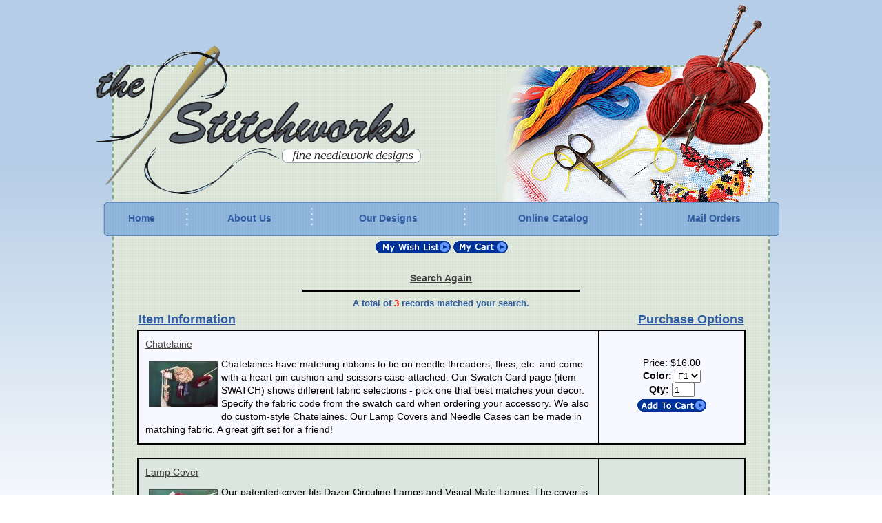

--- FILE ---
content_type: text/html;charset=UTF-8
request_url: https://www.stitchworks.com/category_results.cfm?Category=7
body_size: 3680
content:

<!DOCTYPE html PUBLIC "-//W3C//DTD XHTML 1.1//EN" "http://www.w3.org/TR/xhtml11/DTD/xhtml11.dtd">
<html xmlns="http://www.w3.org/1999/xhtml"><!-- InstanceBegin template="/Templates/page style 1.dwt" codeOutsideHTMLIsLocked="false" -->
<head>
<meta http-equiv="Content-Type" content="text/html; charset=utf-8" />
<!-- InstanceBeginEditable name="doctitle" -->
<title>LAMP PROTECTORS & CHATELAINES - The Stitchworks</title>
<!-- InstanceEndEditable -->
<!-- InstanceBeginEditable name="head" -->
<style>
.CategoryCell {
	width:100%; 
	border:2px solid #310000; 
	background-image:url(images/background-pattern-blue.gif);	
	cursor:pointer;
}
.CategoryCell:hover {
	width:100%; 
	border:2px solid #310000; 
	background:#ffffff;
	cursor:pointer;
}
</style>
<!-- InstanceEndEditable -->
<link href="css/main.css" rel="stylesheet" type="text/css" />
<link href="css/menus.css" rel="stylesheet" type="text/css" />
</head>

<body>

<div style="position:relative; height:95px;"></div>
<div class="container">
  <div class="header">
    <div id="Logo">
    	<img src="images/logo.png" width="471" height="215" alt="Stitchworks" />
    </div>
    <div id="TopRight">
    	<img src="images/TopRight.png" alt="" width="406" height="240" />
    </div>
    <div id="YarnBalls"><img src="images/yarn-balls.png" width="181" height="218" alt="Yarn" /></div>
    <!-- end .header --></div>
  <div id="NavBar">
    <table class="NavHoriz">
      <tr>
        <td><a href="index.cfm">Home</a></td>
        <td><img src="images/3dots-vert.png" width="3" height="40" alt="|" /></td>
        <td><a href="about-us.html">About Us</a></td>
        <td><img src="images/3dots-vert.png" width="3" height="40" alt="|" /></td>
        <td><a href="designs.html">Our Designs</a></td>
        <td><img src="images/3dots-vert.png" width="3" height="40" alt="|" /></td>
        <td><a href="search.cfm">Online Catalog</a></td>
        <td><img src="images/3dots-vert.png" width="3" height="40" alt="|" /></td>
        <td><a href="mail_orders.html">Mail Orders</a></td>
      </tr>
    </table>
  </div>  
  <div class="content">
  <!-- InstanceBeginEditable name="body" -->




<table width="600" border="0" cellpadding="0" cellspacing="0">
  <tr>
    <td></td>
  </tr>
</table>



<div align="center">

<a href="wish_list.cfm"><img src="https://www.stitchworks.com/ahpimages/buttons/viewmylist.gif" border="0" alt="View My List" /></a>
<a href="add_to_cart.cfm"><img src="https://www.stitchworks.com/ahpimages/buttons/viewmycart.gif" border="0" alt="View My Cart" /></a>

</div>
<br />

<div align="center"><b><a href="search.cfm">Search Again</a></b></div>


<hr align="center" size="3" width="400" color="Black" />
	
<div align="center">

<font face="Arial,Helvetica,sans-serif" size="2"><b>A total of <font color="Red">3</font> records matched your search.</b></font>

</div>



<div align="center">
<table width="95%" cellspacing="1">
<tr>
	<td align="left"><b><u><font size="+1">Item Information</font></u></b></td>
	<td align="right"><b><u><font size="+1">Purchase Options</font></u></b></td>
</tr>
</table>


<table width="95%" border="1" cellspacing="0" cellpadding="5" bordercolor="Black">
<tr BGCOLOR="F8F8FF">
	<td align="left">
<table width="100%" border="0" cellspacing="0" cellpadding="5">
<tr>
	<td><font color="#000000"><a href="detail.cfm?ID=263">Chatelaine</a></font></td>
	<td align="right"><font color="#000000">
	  
	  </font></td>
</tr>
<tr>
	<td colspan="2"><font color="#000000">

        <a href="detail.cfm?ID=263"><img src="https://www.stitchworks.com/ahpimages/acch1t.jpg" alt="" hspace="5" vspace="5" border="0" align="left" /></a>
      Chatelaines have matching ribbons to tie on needle threaders, floss, etc. and come with a heart pin cushion and scissors case attached. Our Swatch Card page (item SWATCH) shows different fabric selections -  pick one that best matches your decor.   Specify the fabric code from the swatch card when ordering your accessory.  We also do custom-style Chatelaines.  Our Lamp Covers and Needle Cases can be made in matching fabric.  A great gift set for a friend!<br clear="all" />

	</font></td>
</tr>
</table>
</td>
	<td style="width:200px;">
<table width="100%" border="0" cellspacing="0" cellpadding="0">
<tr>
	<td> 
<form action="add_to_cart.cfm" method="post">

<div align="center"><font color="#000000">Price: $16.00 
</font></div>

<div align="center">
<table border="0" cellspacing="0" cellpadding="0">
<tr>
	<td align="right"><font color="#000000">
    
      <b>Color:</b>
      <select name="Color">
        
	      <option value="F1">F1</option>
        
	      <option value=" F2"> F2</option>
        
	      <option value=" F3"> F3</option>
        
	      <option value=" F4"> F4</option>
        
	      <option value=" F5"> F5</option>
        
	      <option value=" F6"> F6</option>
        
	      <option value=" F7"> F7</option>
        
	      <option value=" F8"> F8</option>
        
	      <option value=" F9"> F9</option>
        
	      <option value=" S1"> S1</option>
        
	      <option value="S4">S4</option>
        
	      <option value=" S5"> S5</option>
        
	      <option value=" S6"> S6</option>
        
      </select>
    
	</font></td>
</tr>
<tr>
	<td align="right"><font color="#000000">
    
	</font></td>
</tr>
<tr>
	<td align="right"><div align="center"><font color="#000000">
  <b>Qty:</b> 
  <input type="text" name="Quantity" value="1" size="2" maxlength="4" />
	  </font></div></td>
</tr>
<tr>
	<td>

	</td>
</tr>
</table>
</div>
<font color="#000000">
<input type="hidden" name="ID" value="263" />
<input type="hidden" name="CustomerID" value="4168011" />
<input type="hidden" name="Date" value="{ts '2026-01-26 07:51:26'}" />
<input type="hidden" name="ItemName" value="Chatelaine" />
<input type="hidden" name="Pounds" value="0" />
<input type="hidden" name="Ounces" value="0" />
<input type="hidden" name="Free_Shipping" value="0" />
<input type="hidden" name="Category" value="7" />
<input type="hidden" name="Subcategory" value="0" />
<input type="hidden" name="ProductID" value="263" /> 

  <input type="hidden" name="ItemID" value="ACCH1" />
  
  <input type="hidden" name="ItemPrice" value="16.0000" />
  <input type="hidden" name="Subtotal" value="16.0000" />

<div align="center">
  <input type="image" name="Submit" src="https://www.stitchworks.com/ahpimages/buttons/addtocart.gif" border="0" />
</div>
</font>
</form>

</td>
</tr>
</table></td>
</tr>
</table>
<br />

<table width="95%" border="1" cellspacing="0" cellpadding="5" bordercolor="Black">
<tr BGCOLOR="DBE6E0">
	<td align="left">
<table width="100%" border="0" cellspacing="0" cellpadding="5">
<tr>
	<td><font color="#000000"><a href="detail.cfm?ID=261">Lamp Cover</a></font></td>
	<td align="right"><font color="#000000">
	  
	  </font></td>
</tr>
<tr>
	<td colspan="2"><font color="#000000">

        <a href="detail.cfm?ID=261"><img src="https://www.stitchworks.com/ahpimages/aclp1t.jpg" alt="" hspace="5" vspace="5" border="0" align="left" /></a>
      Our patented cover fits Dazor Circuline Lamps and Visual Mate Lamps.  The cover is designed to protect the magnifier and to keep sunlight from causing a fire - sunlight shining through the magnifier can burn a hole in your carpet or furniture, or even start a fire. Protect yourself and your magnifier with a specially designed cover.  Our Swatch Card page (item SWATCH) shows different fabric selections -  pick one that best matches your decor.   Specify the fabric code from the swatch card when ordering your accessory.  We also do custom-style covers.  Our Chatelaines and Needle Cases can be made in matching fabric.  A great gift set for a friend!<br clear="all" />

	</font></td>
</tr>
</table>
</td>
	<td style="width:200px;">
<table width="100%" border="0" cellspacing="0" cellpadding="0">
<tr>
	<td> 
<form action="add_to_cart.cfm" method="post">

<div align="center"><font color="#000000">Price: $16.00 
</font></div>

<div align="center">
<table border="0" cellspacing="0" cellpadding="0">
<tr>
	<td align="right"><font color="#000000">
    
      <b>Color:</b>
      <select name="Color">
        
	      <option value="F1">F1</option>
        
	      <option value=" F2"> F2</option>
        
	      <option value=" F3"> F3</option>
        
	      <option value=" F4"> F4</option>
        
	      <option value=" F5"> F5</option>
        
	      <option value=" F6"> F6</option>
        
	      <option value=" F7"> F7</option>
        
	      <option value=" F8"> F8</option>
        
	      <option value=" F9"> F9</option>
        
	      <option value=" S1"> S1</option>
        
	      <option value="S4">S4</option>
        
	      <option value=" S5"> S5</option>
        
	      <option value=" S6"> S6</option>
        
      </select>
    
	</font></td>
</tr>
<tr>
	<td align="right"><font color="#000000">
    
	</font></td>
</tr>
<tr>
	<td align="right"><div align="center"><font color="#000000">
  <b>Qty:</b> 
  <input type="text" name="Quantity" value="1" size="2" maxlength="4" />
	  </font></div></td>
</tr>
<tr>
	<td>

	</td>
</tr>
</table>
</div>
<font color="#000000">
<input type="hidden" name="ID" value="261" />
<input type="hidden" name="CustomerID" value="4168011" />
<input type="hidden" name="Date" value="{ts '2026-01-26 07:51:26'}" />
<input type="hidden" name="ItemName" value="Lamp Cover" />
<input type="hidden" name="Pounds" value="0" />
<input type="hidden" name="Ounces" value="0" />
<input type="hidden" name="Free_Shipping" value="0" />
<input type="hidden" name="Category" value="7" />
<input type="hidden" name="Subcategory" value="0" />
<input type="hidden" name="ProductID" value="261" /> 

  <input type="hidden" name="ItemID" value="ACLP1" />
  
  <input type="hidden" name="ItemPrice" value="16.0000" />
  <input type="hidden" name="Subtotal" value="16.0000" />

<div align="center">
  <input type="image" name="Submit" src="https://www.stitchworks.com/ahpimages/buttons/addtocart.gif" border="0" />
</div>
</font>
</form>

</td>
</tr>
</table></td>
</tr>
</table>
<br />

<table width="95%" border="1" cellspacing="0" cellpadding="5" bordercolor="Black">
<tr BGCOLOR="F8F8FF">
	<td align="left">
<table width="100%" border="0" cellspacing="0" cellpadding="5">
<tr>
	<td><font color="#000000"><a href="detail.cfm?ID=262">Needle Case</a></font></td>
	<td align="right"><font color="#000000">
	  
	  </font></td>
</tr>
<tr>
	<td colspan="2"><font color="#000000">

        <a href="detail.cfm?ID=262"><img src="https://www.stitchworks.com/ahpimages/acne1t.jpg" alt="" hspace="5" vspace="5" border="0" align="left" /></a>
      Needlecases are a darling, fabric padded case that velcros shut - it also is designed to tie on to a chatelaine.  The back pocket is gathered to hold a thimble, trolley needle, etc.  Our Swatch Card page (item SWATCH) shows different fabric selections -  pick one that best matches your decor.   Specify the fabric code from the swatch card when ordering your accessory.  We also do custom-style Needle Cases.  Our Lamp Covers and Chatelaines can be made in matching fabric.  A great gift set for a friend!<br clear="all" />

	</font></td>
</tr>
</table>
</td>
	<td style="width:200px;">
<table width="100%" border="0" cellspacing="0" cellpadding="0">
<tr>
	<td> 
<form action="add_to_cart.cfm" method="post">

<div align="center"><font color="#000000">Price: $6.00 
</font></div>

<div align="center">
<table border="0" cellspacing="0" cellpadding="0">
<tr>
	<td align="right"><font color="#000000">
    
      <b>Color:</b>
      <select name="Color">
        
	      <option value="F1">F1</option>
        
	      <option value=" F2"> F2</option>
        
	      <option value=" F3"> F3</option>
        
	      <option value=" F4"> F4</option>
        
	      <option value=" F5"> F5</option>
        
	      <option value=" F6"> F6</option>
        
	      <option value=" F7"> F7</option>
        
	      <option value=" F8"> F8</option>
        
	      <option value=" F9"> F9</option>
        
	      <option value=" S1"> S1</option>
        
	      <option value="S4">S4</option>
        
	      <option value=" S5"> S5</option>
        
	      <option value=" S6"> S6</option>
        
      </select>
    
	</font></td>
</tr>
<tr>
	<td align="right"><font color="#000000">
    
	</font></td>
</tr>
<tr>
	<td align="right"><div align="center"><font color="#000000">
  <b>Qty:</b> 
  <input type="text" name="Quantity" value="1" size="2" maxlength="4" />
	  </font></div></td>
</tr>
<tr>
	<td>

	</td>
</tr>
</table>
</div>
<font color="#000000">
<input type="hidden" name="ID" value="262" />
<input type="hidden" name="CustomerID" value="4168011" />
<input type="hidden" name="Date" value="{ts '2026-01-26 07:51:26'}" />
<input type="hidden" name="ItemName" value="Needle Case" />
<input type="hidden" name="Pounds" value="0" />
<input type="hidden" name="Ounces" value="0" />
<input type="hidden" name="Free_Shipping" value="0" />
<input type="hidden" name="Category" value="7" />
<input type="hidden" name="Subcategory" value="0" />
<input type="hidden" name="ProductID" value="262" /> 

  <input type="hidden" name="ItemID" value="ACNE1" />
  
  <input type="hidden" name="ItemPrice" value="6.0000" />
  <input type="hidden" name="Subtotal" value="6.0000" />

<div align="center">
  <input type="image" name="Submit" src="https://www.stitchworks.com/ahpimages/buttons/addtocart.gif" border="0" />
</div>
</font>
</form>

</td>
</tr>
</table></td>
</tr>
</table>
<br />

</div>


<div align="center">

</div>



<div align="center"><b><a href="search.cfm">Search Again</a></b></div><br />
<div align="center">

<a href="wish_list.cfm"><img src="https://www.stitchworks.com/ahpimages/buttons/viewmylist.gif" border="0" alt="View My List" /></a>
<a href="add_to_cart.cfm"><img src="https://www.stitchworks.com/ahpimages/buttons/viewmycart.gif" border="0" alt="View My Cart" /></a>

<br /><br />
</div>



<!-- InstanceEndEditable -->    
    <!-- end .content --></div>
  <div class="footer">
    
  <!-- end .footer --></div>  
<!-- end .container --></div>
<br />

<div id="Address">11748 S. Canton Ave. &bull; Tulsa, OK &bull; 74137 &bull; Phone: 918-496-3389</div>
</body>
<!-- InstanceEnd --></html>


--- FILE ---
content_type: text/css
request_url: https://www.stitchworks.com/css/main.css
body_size: 2151
content:
@charset "utf-8";
body {
	font: 14px/1.4 Verdana, Arial, Helvetica, sans-serif;
	background: #ffffff;
	margin: 0;
	padding: 0;
	color: #305DA1;
	background-image: url(../images/background.jpg);
	background-repeat: repeat-x;
}

/* ~~ Element/tag selectors ~~ */
ul, ol, dl { /* Due to variations between browsers, it's best practices to zero padding and margin on lists. For consistency, you can either specify the amounts you want here, or on the list items (LI, DT, DD) they contain. Remember that what you do here will cascade to the .nav list unless you write a more specific selector. */
	padding: 0;
	margin: 0;
}
h1, h2, h3, h4, h5, h6, p {
	margin-top: 0;	 /* removing the top margin gets around an issue where margins can escape from their containing div. The remaining bottom margin will hold it away from any elements that follow. */
	padding-right: 15px;
	padding-left: 15px; /* adding the padding to the sides of the elements within the divs, instead of the divs themselves, gets rid of any box model math. A nested div with side padding can also be used as an alternate method. */
}
a img { /* this selector removes the default blue border displayed in some browsers around an image when it is surrounded by a link */
	border: none;
}
/* ~~ Styling for your site's links must remain in this order - including the group of selectors that create the hover effect. ~~ */
a:link {
	color: #42413C;
	text-decoration:underline;
	 /* unless you style your links to look extremely unique, it's best to provide underlines for quick visual identification */
}
a:visited {
	color: #6E6C64;
	text-decoration:underline;
}
a:hover, a:active, a:focus { /* this group of selectors will give a keyboard navigator the same hover experience as the person using a mouse. */
	text-decoration: underline;
}

/* ~~ this fixed width container surrounds the other divs ~~ */
.container {
	position: relative;
	width: 950px;
	background-image:url(../images/background-pattern.gif);
	margin: 0 auto; /* the auto value on the sides, coupled with the width, centers the layout */
	border-radius: 25px;
	border:2px dashed #85AC84;
}

/* ~~ the header is not given a width. It will extend the full width of your layout. */
.header {
	border-radius: 25px 25px 0px 0px;
	height: 240px;
}

/* ~~ This is the layout information. ~~ 

1) Padding is only placed on the top and/or bottom of the div. The elements within this div have padding on their sides. This saves you from any "box model math". Keep in mind, if you add any side padding or border to the div itself, it will be added to the width you define to create the *total* width. You may also choose to remove the padding on the element in the div and place a second div within it with no width and the padding necessary for your design.

*/

.content {
	padding: 10px 10px;
}

/* ~~ The footer ~~ */
.footer {
	padding: 10px 0;
	border-radius: 0px 0px 25px 25px;
}

/* ~~ miscellaneous float/clear classes ~~ */
.fltrt {  /* this class can be used to float an element right in your page. The floated element must precede the element it should be next to on the page. */
	float: right;
	margin-left: 8px;
}
.fltlft { /* this class can be used to float an element left in your page. The floated element must precede the element it should be next to on the page. */
	float: left;
	margin-right: 8px;
}
.clearfloat { /* this class can be placed on a <br /> or empty div as the final element following the last floated div (within the #container) if the #footer is removed or taken out of the #container */
	clear:both;
	height:0;
	font-size: 1px;
	line-height: 0px;
}
#Logo {
	position: absolute;
	z-index: 4;
	left: -25px;
	top: -30px;
}
#TopRight {
	position: absolute;
	z-index: 4;
	right: 0px;
	top: 0px;
}
#YarnBalls {
	position: absolute;
	z-index: 5;
	right: -2px;
	top: -94px;
}
#NavBar{
	position:absolute;
	z-index:50;
	background-image:url(../images/background-navbar.png);
	background-repeat:no-repeat;
	height:50px;
	width:981px;
	left: -15px;
	top: 196px;
}
#Address{
	width:700px;
	border-top:1px dotted #305DA1;
	margin:0 auto;
	font-size:10px;
	color:#305DA1;
	text-align:center;	
}


--- FILE ---
content_type: text/css
request_url: https://www.stitchworks.com/css/menus.css
body_size: 435
content:
@charset "utf-8";
/* CSS Document */

.NavHoriz {
	width:100%;
	border-collapse:collapse;
}
.NavHoriz th {
	display:none;
}
.NavHoriz td {
	padding:0 4px;
	white-space:nowrap;
	text-align:center;
	height:50px;
}
.NavHoriz td a {
	display:block;
	padding:0 5px;
	color:#305DA1;
	font:Georgia, "Times New Roman", Times, serif;
	font-size:14px;
	font-weight:bold;
	text-decoration:none;

}
.NavHoriz td a:hover {
	color:#FFFFFF;
	font:Georgia, "Times New Roman", Times, serif;
	font-weight: bold;
	text-shadow:#000 2px 2px 1px;
}
.NavHoriz th {
	display:none;
}

